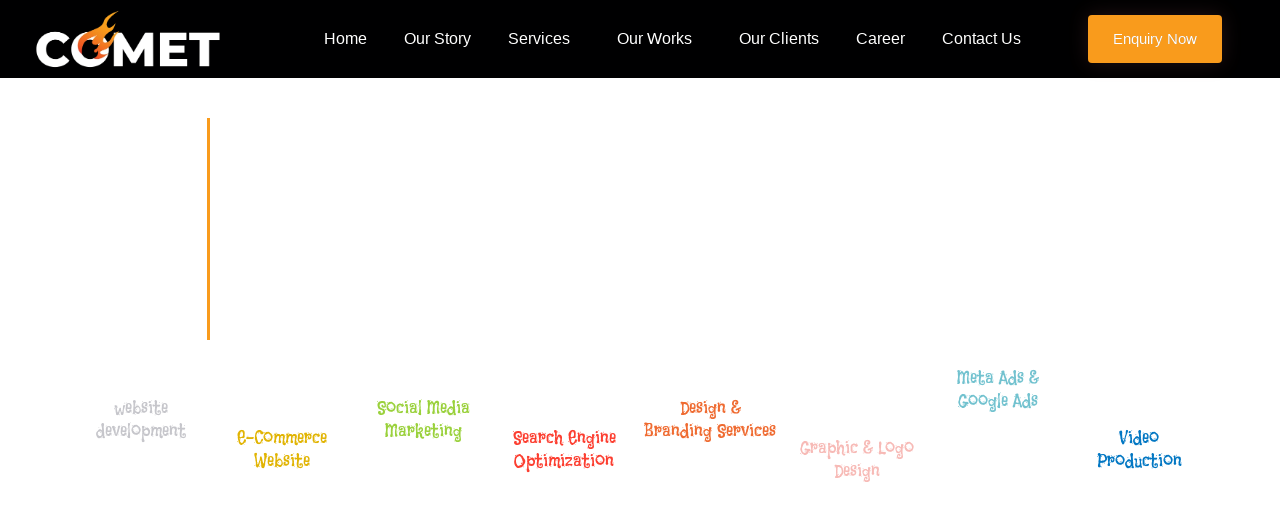

--- FILE ---
content_type: text/css
request_url: https://cometdigital.in/wp-content/uploads/elementor/css/post-20.css?ver=1765371187
body_size: 1110
content:
.elementor-20 .elementor-element.elementor-element-0287a33{--display:flex;--flex-direction:row;--container-widget-width:initial;--container-widget-height:100%;--container-widget-flex-grow:1;--container-widget-align-self:stretch;--flex-wrap-mobile:wrap;--gap:0px 0px;--row-gap:0px;--column-gap:0px;--margin-top:20px;--margin-bottom:0px;--margin-left:0px;--margin-right:0px;}.elementor-20 .elementor-element.elementor-element-8ec1129{--display:flex;--flex-direction:column;--container-widget-width:100%;--container-widget-height:initial;--container-widget-flex-grow:0;--container-widget-align-self:initial;--flex-wrap-mobile:wrap;}.elementor-20 .elementor-element.elementor-element-420c8bd{--display:flex;border-style:solid;--border-style:solid;border-width:0px 0px 0px 3px;--border-top-width:0px;--border-right-width:0px;--border-bottom-width:0px;--border-left-width:3px;border-color:var( --e-global-color-a23630e );--border-color:var( --e-global-color-a23630e );}.elementor-20 .elementor-element.elementor-element-2438345{padding:0px 0px 0px 30px;}.elementor-20 .elementor-element.elementor-element-2438345 .elementor-heading-title{font-family:"Averia Serif Libre", Sans-serif;font-size:55px;font-weight:700;text-transform:uppercase;color:#FFFFFF;}.elementor-20 .elementor-element.elementor-element-7d09db6{margin:-20px 0px calc(var(--kit-widget-spacing, 0px) + 0px) 35px;}.elementor-20 .elementor-element.elementor-element-7d09db6 .elementor-heading-title{font-family:"Averia Gruesa Libre", Sans-serif;font-size:44px;font-weight:500;text-transform:uppercase;color:#FFFFFF;}.elementor-20 .elementor-element.elementor-element-09a9e10{--display:flex;--flex-direction:column;--container-widget-width:100%;--container-widget-height:initial;--container-widget-flex-grow:0;--container-widget-align-self:initial;--flex-wrap-mobile:wrap;}.elementor-20 .elementor-element.elementor-element-9bf3274{margin:-39px 0px calc(var(--kit-widget-spacing, 0px) + 0px) 0px;top:0px;text-align:left;}body:not(.rtl) .elementor-20 .elementor-element.elementor-element-9bf3274{left:0px;}body.rtl .elementor-20 .elementor-element.elementor-element-9bf3274{right:0px;}.elementor-20 .elementor-element.elementor-element-9bf3274 img{width:69%;}.elementor-20 .elementor-element.elementor-element-e077713{--display:flex;--flex-direction:row;--container-widget-width:initial;--container-widget-height:100%;--container-widget-flex-grow:1;--container-widget-align-self:stretch;--flex-wrap-mobile:wrap;--gap:0px 0px;--row-gap:0px;--column-gap:0px;--margin-top:-65px;--margin-bottom:0px;--margin-left:0px;--margin-right:0px;--padding-top:0px;--padding-bottom:0px;--padding-left:0px;--padding-right:0px;}.elementor-20 .elementor-element.elementor-element-7f7ac66{--display:flex;--flex-direction:column;--container-widget-width:100%;--container-widget-height:initial;--container-widget-flex-grow:0;--container-widget-align-self:initial;--flex-wrap-mobile:wrap;}.elementor-20 .elementor-element.elementor-element-25876d7{--display:flex;border-style:solid;--border-style:solid;border-width:0px 0px 0px 3px;--border-top-width:0px;--border-right-width:0px;--border-bottom-width:0px;--border-left-width:3px;border-color:var( --e-global-color-a23630e );--border-color:var( --e-global-color-a23630e );}.elementor-20 .elementor-element.elementor-element-0c06a74{margin:50px 100px calc(var(--kit-widget-spacing, 0px) + 5px) 40px;text-align:justify;}.elementor-20 .elementor-element.elementor-element-0c06a74 .elementor-heading-title{font-family:"Open Sans", Sans-serif;font-size:17px;font-weight:400;line-height:27px;color:#FFFFFF;}.elementor-20 .elementor-element.elementor-element-d904669{--display:flex;--flex-direction:row;--container-widget-width:initial;--container-widget-height:100%;--container-widget-flex-grow:1;--container-widget-align-self:stretch;--flex-wrap-mobile:wrap;--gap:0px 0px;--row-gap:0px;--column-gap:0px;--margin-top:0px;--margin-bottom:50px;--margin-left:0px;--margin-right:0px;--padding-top:10px;--padding-bottom:0px;--padding-left:0px;--padding-right:0px;}.elementor-20 .elementor-element.elementor-element-e99bd04{--display:flex;--flex-direction:column;--container-widget-width:100%;--container-widget-height:initial;--container-widget-flex-grow:0;--container-widget-align-self:initial;--flex-wrap-mobile:wrap;}.elementor-20 .elementor-element.elementor-element-8347066:hover{--e-transform-rotateZ:47deg;}.elementor-20 .elementor-element.elementor-element-8347066 img{width:85%;}.elementor-20 .elementor-element.elementor-element-1b6b3be{text-align:center;}.elementor-20 .elementor-element.elementor-element-1b6b3be .elementor-heading-title{font-family:"Flavors", Sans-serif;font-size:18px;font-weight:400;color:#C6C6CB;}.elementor-20 .elementor-element.elementor-element-efe5bbb{--display:flex;--flex-direction:column;--container-widget-width:100%;--container-widget-height:initial;--container-widget-flex-grow:0;--container-widget-align-self:initial;--flex-wrap-mobile:wrap;--margin-top:30px;--margin-bottom:0px;--margin-left:0px;--margin-right:0px;}.elementor-20 .elementor-element.elementor-element-4825eaf:hover{--e-transform-rotateZ:47deg;}.elementor-20 .elementor-element.elementor-element-4825eaf img{width:85%;}.elementor-20 .elementor-element.elementor-element-8e4231f{text-align:center;}.elementor-20 .elementor-element.elementor-element-8e4231f .elementor-heading-title{font-family:"Flavors", Sans-serif;font-size:18px;font-weight:400;text-transform:capitalize;color:#E1B403;}.elementor-20 .elementor-element.elementor-element-8e4231f .elementor-heading-title a:hover, .elementor-20 .elementor-element.elementor-element-8e4231f .elementor-heading-title a:focus{color:#FFFFFF;}.elementor-20 .elementor-element.elementor-element-2686024{--display:flex;--flex-direction:column;--container-widget-width:100%;--container-widget-height:initial;--container-widget-flex-grow:0;--container-widget-align-self:initial;--flex-wrap-mobile:wrap;}.elementor-20 .elementor-element.elementor-element-618176b:hover{--e-transform-rotateZ:47deg;}.elementor-20 .elementor-element.elementor-element-618176b img{width:85%;}.elementor-20 .elementor-element.elementor-element-d32a26e{text-align:center;}.elementor-20 .elementor-element.elementor-element-d32a26e .elementor-heading-title{font-family:"Flavors", Sans-serif;font-size:18px;font-weight:400;color:#9AD13C;}.elementor-20 .elementor-element.elementor-element-d32a26e .elementor-heading-title a:hover, .elementor-20 .elementor-element.elementor-element-d32a26e .elementor-heading-title a:focus{color:#C6C6CB;}.elementor-20 .elementor-element.elementor-element-7663f37{--display:flex;--flex-direction:column;--container-widget-width:100%;--container-widget-height:initial;--container-widget-flex-grow:0;--container-widget-align-self:initial;--flex-wrap-mobile:wrap;--margin-top:30px;--margin-bottom:0px;--margin-left:0px;--margin-right:0px;}.elementor-20 .elementor-element.elementor-element-d85911f:hover{--e-transform-rotateZ:47deg;}.elementor-20 .elementor-element.elementor-element-d85911f img{width:85%;}.elementor-20 .elementor-element.elementor-element-265bfd8{text-align:center;}.elementor-20 .elementor-element.elementor-element-265bfd8 .elementor-heading-title{font-family:"Flavors", Sans-serif;font-size:18px;font-weight:400;color:#FC3E30;}.elementor-20 .elementor-element.elementor-element-265bfd8 .elementor-heading-title a:hover, .elementor-20 .elementor-element.elementor-element-265bfd8 .elementor-heading-title a:focus{color:#C6C6CB;}.elementor-20 .elementor-element.elementor-element-66562f1{--display:flex;--flex-direction:column;--container-widget-width:100%;--container-widget-height:initial;--container-widget-flex-grow:0;--container-widget-align-self:initial;--flex-wrap-mobile:wrap;}.elementor-20 .elementor-element.elementor-element-a391bbf:hover{--e-transform-rotateZ:47deg;}.elementor-20 .elementor-element.elementor-element-a391bbf img{width:77%;}.elementor-20 .elementor-element.elementor-element-72bd5cf{text-align:center;}.elementor-20 .elementor-element.elementor-element-72bd5cf .elementor-heading-title{font-family:"Flavors", Sans-serif;font-size:18px;font-weight:400;color:#EF6B31;}.elementor-20 .elementor-element.elementor-element-72bd5cf .elementor-heading-title a:hover, .elementor-20 .elementor-element.elementor-element-72bd5cf .elementor-heading-title a:focus{color:#C6C6CB;}.elementor-20 .elementor-element.elementor-element-af32707{--display:flex;--flex-direction:column;--container-widget-width:100%;--container-widget-height:initial;--container-widget-flex-grow:0;--container-widget-align-self:initial;--flex-wrap-mobile:wrap;--margin-top:40px;--margin-bottom:0px;--margin-left:0px;--margin-right:0px;}.elementor-20 .elementor-element.elementor-element-f04295a:hover{--e-transform-rotateZ:47deg;}.elementor-20 .elementor-element.elementor-element-f04295a img{width:87%;}.elementor-20 .elementor-element.elementor-element-be9a5f7{text-align:center;}.elementor-20 .elementor-element.elementor-element-be9a5f7 .elementor-heading-title{font-family:"Flavors", Sans-serif;font-size:18px;font-weight:400;color:#F7BAB6;}.elementor-20 .elementor-element.elementor-element-be9a5f7 .elementor-heading-title a:hover, .elementor-20 .elementor-element.elementor-element-be9a5f7 .elementor-heading-title a:focus{color:#C6C6CB;}.elementor-20 .elementor-element.elementor-element-cd731cf{--display:flex;--flex-direction:column;--container-widget-width:100%;--container-widget-height:initial;--container-widget-flex-grow:0;--container-widget-align-self:initial;--flex-wrap-mobile:wrap;--margin-top:-30px;--margin-bottom:0px;--margin-left:0px;--margin-right:0px;}.elementor-20 .elementor-element.elementor-element-5ae03ea:hover{--e-transform-rotateZ:47deg;}.elementor-20 .elementor-element.elementor-element-5ae03ea img{width:100%;}.elementor-20 .elementor-element.elementor-element-6900135{text-align:center;}.elementor-20 .elementor-element.elementor-element-6900135 .elementor-heading-title{font-family:"Flavors", Sans-serif;font-size:18px;font-weight:400;color:#72C2CF;}.elementor-20 .elementor-element.elementor-element-6900135 .elementor-heading-title a:hover, .elementor-20 .elementor-element.elementor-element-6900135 .elementor-heading-title a:focus{color:#C6C6CB;}.elementor-20 .elementor-element.elementor-element-a799553{--display:flex;--flex-direction:column;--container-widget-width:100%;--container-widget-height:initial;--container-widget-flex-grow:0;--container-widget-align-self:initial;--flex-wrap-mobile:wrap;--margin-top:30px;--margin-bottom:0px;--margin-left:0px;--margin-right:0px;}.elementor-20 .elementor-element.elementor-element-3a029cd:hover{--e-transform-rotateZ:47deg;}.elementor-20 .elementor-element.elementor-element-3a029cd img{width:81%;}.elementor-20 .elementor-element.elementor-element-32c5d15{text-align:center;}.elementor-20 .elementor-element.elementor-element-32c5d15 .elementor-heading-title{font-family:"Flavors", Sans-serif;font-size:18px;font-weight:400;color:#0277C3;}.elementor-20 .elementor-element.elementor-element-32c5d15 .elementor-heading-title a:hover, .elementor-20 .elementor-element.elementor-element-32c5d15 .elementor-heading-title a:focus{color:#C6C6CB;}:root{--page-title-display:none;}@media(max-width:767px){.elementor-20 .elementor-element.elementor-element-0287a33{--margin-top:100px;--margin-bottom:0px;--margin-left:0px;--margin-right:0px;}.elementor-20 .elementor-element.elementor-element-420c8bd{border-width:0px 0px 0px 0px;--border-top-width:0px;--border-right-width:0px;--border-bottom-width:0px;--border-left-width:0px;}.elementor-20 .elementor-element.elementor-element-2438345{padding:0px 0px 0px 0px;text-align:center;}.elementor-20 .elementor-element.elementor-element-2438345 .elementor-heading-title{font-size:60px;line-height:1em;}.elementor-20 .elementor-element.elementor-element-7d09db6{margin:-12px 0px calc(var(--kit-widget-spacing, 0px) + 0px) 0px;text-align:center;}.elementor-20 .elementor-element.elementor-element-7d09db6 .elementor-heading-title{font-size:24px;}.elementor-20 .elementor-element.elementor-element-9bf3274{margin:0px 0px calc(var(--kit-widget-spacing, 0px) + 0px) 0px;top:-326px;text-align:center;}body:not(.rtl) .elementor-20 .elementor-element.elementor-element-9bf3274{left:-3px;}body.rtl .elementor-20 .elementor-element.elementor-element-9bf3274{right:-3px;}.elementor-20 .elementor-element.elementor-element-9bf3274 img{width:45%;}.elementor-20 .elementor-element.elementor-element-e077713{--margin-top:-15px;--margin-bottom:0px;--margin-left:0px;--margin-right:0px;}.elementor-20 .elementor-element.elementor-element-25876d7{border-width:0px 0px 0px 0px;--border-top-width:0px;--border-right-width:0px;--border-bottom-width:0px;--border-left-width:0px;}.elementor-20 .elementor-element.elementor-element-0c06a74{margin:40px 0px calc(var(--kit-widget-spacing, 0px) + 0px) 0px;}.elementor-20 .elementor-element.elementor-element-d904669{--justify-content:center;--margin-top:-60px;--margin-bottom:50px;--margin-left:0px;--margin-right:0px;--padding-top:0px;--padding-bottom:0px;--padding-left:0px;--padding-right:0px;}.elementor-20 .elementor-element.elementor-element-e99bd04{--width:100px;}.elementor-20 .elementor-element.elementor-element-1b6b3be .elementor-heading-title{font-size:12px;}.elementor-20 .elementor-element.elementor-element-efe5bbb{--width:100px;--margin-top:25px;--margin-bottom:0px;--margin-left:0px;--margin-right:0px;}.elementor-20 .elementor-element.elementor-element-8e4231f .elementor-heading-title{font-size:12px;}.elementor-20 .elementor-element.elementor-element-2686024{--width:100px;}.elementor-20 .elementor-element.elementor-element-d32a26e .elementor-heading-title{font-size:12px;}.elementor-20 .elementor-element.elementor-element-7663f37{--width:100px;--margin-top:-10px;--margin-bottom:0px;--margin-left:0px;--margin-right:0px;}.elementor-20 .elementor-element.elementor-element-265bfd8 .elementor-heading-title{font-size:12px;}.elementor-20 .elementor-element.elementor-element-66562f1{--width:100px;--margin-top:14px;--margin-bottom:0px;--margin-left:0px;--margin-right:0px;--padding-top:0px;--padding-bottom:0px;--padding-left:0px;--padding-right:0px;}.elementor-20 .elementor-element.elementor-element-a391bbf img{width:70%;}.elementor-20 .elementor-element.elementor-element-72bd5cf .elementor-heading-title{font-size:12px;}.elementor-20 .elementor-element.elementor-element-af32707{--width:100px;--margin-top:-10px;--margin-bottom:0px;--margin-left:0px;--margin-right:0px;}.elementor-20 .elementor-element.elementor-element-be9a5f7 .elementor-heading-title{font-size:12px;}.elementor-20 .elementor-element.elementor-element-cd731cf{--width:100px;--margin-top:0px;--margin-bottom:0px;--margin-left:0px;--margin-right:0px;}.elementor-20 .elementor-element.elementor-element-5ae03ea img{width:100%;}.elementor-20 .elementor-element.elementor-element-6900135{margin:-10px 0px calc(var(--kit-widget-spacing, 0px) + 0px) 0px;}.elementor-20 .elementor-element.elementor-element-6900135 .elementor-heading-title{font-size:12px;}.elementor-20 .elementor-element.elementor-element-a799553{--width:100px;--margin-top:9px;--margin-bottom:0px;--margin-left:0px;--margin-right:0px;}.elementor-20 .elementor-element.elementor-element-3a029cd img{width:78%;}.elementor-20 .elementor-element.elementor-element-32c5d15 .elementor-heading-title{font-size:12px;}}@media(min-width:768px){.elementor-20 .elementor-element.elementor-element-0287a33{--content-width:886px;}.elementor-20 .elementor-element.elementor-element-8ec1129{--width:75%;}.elementor-20 .elementor-element.elementor-element-09a9e10{--width:50%;}.elementor-20 .elementor-element.elementor-element-e077713{--content-width:886px;}.elementor-20 .elementor-element.elementor-element-7f7ac66{--width:100%;}.elementor-20 .elementor-element.elementor-element-25876d7{--width:100%;}.elementor-20 .elementor-element.elementor-element-e99bd04{--width:25%;}.elementor-20 .elementor-element.elementor-element-efe5bbb{--width:25%;}.elementor-20 .elementor-element.elementor-element-2686024{--width:25%;}.elementor-20 .elementor-element.elementor-element-7663f37{--width:25%;}.elementor-20 .elementor-element.elementor-element-66562f1{--width:27%;}.elementor-20 .elementor-element.elementor-element-af32707{--width:25%;}.elementor-20 .elementor-element.elementor-element-cd731cf{--width:25%;}.elementor-20 .elementor-element.elementor-element-a799553{--width:25%;}}

--- FILE ---
content_type: text/css
request_url: https://cometdigital.in/wp-content/uploads/elementor/css/post-154.css?ver=1765371187
body_size: 1205
content:
.elementor-154 .elementor-element.elementor-element-01a347c:not(.elementor-motion-effects-element-type-background), .elementor-154 .elementor-element.elementor-element-01a347c > .elementor-motion-effects-container > .elementor-motion-effects-layer{background-color:#000001;}.elementor-154 .elementor-element.elementor-element-01a347c{transition:background 0.3s, border 0.3s, border-radius 0.3s, box-shadow 0.3s;margin-top:0px;margin-bottom:0px;padding:6px 0px 6px 0px;z-index:100;}.elementor-154 .elementor-element.elementor-element-01a347c > .elementor-background-overlay{transition:background 0.3s, border-radius 0.3s, opacity 0.3s;}.elementor-bc-flex-widget .elementor-154 .elementor-element.elementor-element-6a62df5.elementor-column .elementor-widget-wrap{align-items:center;}.elementor-154 .elementor-element.elementor-element-6a62df5.elementor-column.elementor-element[data-element_type="column"] > .elementor-widget-wrap.elementor-element-populated{align-content:center;align-items:center;}.elementor-154 .elementor-element.elementor-element-6a62df5.elementor-column > .elementor-widget-wrap{justify-content:center;}.elementor-154 .elementor-element.elementor-element-6a62df5 > .elementor-element-populated{margin:0px 0px 0px 0px;--e-column-margin-right:0px;--e-column-margin-left:0px;padding:0px 0px 0px 0px;}.elementor-154 .elementor-element.elementor-element-3987a2a .hfe-site-logo-container, .elementor-154 .elementor-element.elementor-element-3987a2a .hfe-caption-width figcaption{text-align:center;}.elementor-154 .elementor-element.elementor-element-3987a2a .hfe-site-logo .hfe-site-logo-container img{width:75%;}.elementor-154 .elementor-element.elementor-element-3987a2a .widget-image-caption{margin-top:0px;margin-bottom:0px;}.elementor-154 .elementor-element.elementor-element-3987a2a > .elementor-widget-container{padding:0px 0px 0px 0px;}.elementor-154 .elementor-element.elementor-element-3987a2a .hfe-site-logo-container .hfe-site-logo-img{border-style:none;}.elementor-bc-flex-widget .elementor-154 .elementor-element.elementor-element-097e70b.elementor-column .elementor-widget-wrap{align-items:center;}.elementor-154 .elementor-element.elementor-element-097e70b.elementor-column.elementor-element[data-element_type="column"] > .elementor-widget-wrap.elementor-element-populated{align-content:center;align-items:center;}.elementor-154 .elementor-element.elementor-element-097e70b.elementor-column > .elementor-widget-wrap{justify-content:center;}.elementor-154 .elementor-element.elementor-element-097e70b > .elementor-element-populated{margin:0px 0px 0px 0px;--e-column-margin-right:0px;--e-column-margin-left:0px;padding:0px 0px 0px 0px;}.elementor-154 .elementor-element.elementor-element-53f0b4c .menu-item a.hfe-menu-item{padding-left:0px;padding-right:0px;}.elementor-154 .elementor-element.elementor-element-53f0b4c .menu-item a.hfe-sub-menu-item{padding-left:calc( 0px + 20px );padding-right:0px;}.elementor-154 .elementor-element.elementor-element-53f0b4c .hfe-nav-menu__layout-vertical .menu-item ul ul a.hfe-sub-menu-item{padding-left:calc( 0px + 40px );padding-right:0px;}.elementor-154 .elementor-element.elementor-element-53f0b4c .hfe-nav-menu__layout-vertical .menu-item ul ul ul a.hfe-sub-menu-item{padding-left:calc( 0px + 60px );padding-right:0px;}.elementor-154 .elementor-element.elementor-element-53f0b4c .hfe-nav-menu__layout-vertical .menu-item ul ul ul ul a.hfe-sub-menu-item{padding-left:calc( 0px + 80px );padding-right:0px;}.elementor-154 .elementor-element.elementor-element-53f0b4c .menu-item a.hfe-menu-item, .elementor-154 .elementor-element.elementor-element-53f0b4c .menu-item a.hfe-sub-menu-item{padding-top:12px;padding-bottom:12px;}body:not(.rtl) .elementor-154 .elementor-element.elementor-element-53f0b4c .hfe-nav-menu__layout-horizontal .hfe-nav-menu > li.menu-item:not(:last-child){margin-right:37px;}body.rtl .elementor-154 .elementor-element.elementor-element-53f0b4c .hfe-nav-menu__layout-horizontal .hfe-nav-menu > li.menu-item:not(:last-child){margin-left:37px;}.elementor-154 .elementor-element.elementor-element-53f0b4c nav:not(.hfe-nav-menu__layout-horizontal) .hfe-nav-menu > li.menu-item:not(:last-child){margin-bottom:37px;}.elementor-154 .elementor-element.elementor-element-53f0b4c .sub-menu{border-radius:4px 4px 4px 4px;}.elementor-154 .elementor-element.elementor-element-53f0b4c .sub-menu li.menu-item:first-child{border-top-left-radius:4px;border-top-right-radius:4px;overflow:hidden;}.elementor-154 .elementor-element.elementor-element-53f0b4c .sub-menu li.menu-item:last-child{border-bottom-right-radius:4px;border-bottom-left-radius:4px;overflow:hidden;}.elementor-154 .elementor-element.elementor-element-53f0b4c nav.hfe-dropdown{border-radius:4px 4px 4px 4px;}.elementor-154 .elementor-element.elementor-element-53f0b4c nav.hfe-dropdown li.menu-item:first-child{border-top-left-radius:4px;border-top-right-radius:4px;overflow:hidden;}.elementor-154 .elementor-element.elementor-element-53f0b4c nav.hfe-dropdown li.menu-item:last-child{border-bottom-right-radius:4px;border-bottom-left-radius:4px;overflow:hidden;}.elementor-154 .elementor-element.elementor-element-53f0b4c nav.hfe-dropdown-expandible{border-radius:4px 4px 4px 4px;}.elementor-154 .elementor-element.elementor-element-53f0b4c nav.hfe-dropdown-expandible li.menu-item:first-child{border-top-left-radius:4px;border-top-right-radius:4px;overflow:hidden;}.elementor-154 .elementor-element.elementor-element-53f0b4c nav.hfe-dropdown-expandible li.menu-item:last-child{border-bottom-right-radius:4px;border-bottom-left-radius:4px;overflow:hidden;}.elementor-154 .elementor-element.elementor-element-53f0b4c ul.sub-menu{width:100px;}.elementor-154 .elementor-element.elementor-element-53f0b4c .sub-menu li a.hfe-sub-menu-item,
						.elementor-154 .elementor-element.elementor-element-53f0b4c nav.hfe-dropdown li a.hfe-menu-item,
						.elementor-154 .elementor-element.elementor-element-53f0b4c nav.hfe-dropdown-expandible li a.hfe-menu-item{padding-left:17px;padding-right:17px;}.elementor-154 .elementor-element.elementor-element-53f0b4c nav.hfe-dropdown-expandible a.hfe-sub-menu-item,
						.elementor-154 .elementor-element.elementor-element-53f0b4c nav.hfe-dropdown li a.hfe-sub-menu-item{padding-left:calc( 17px + 20px );padding-right:17px;}.elementor-154 .elementor-element.elementor-element-53f0b4c .hfe-dropdown .menu-item ul ul a.hfe-sub-menu-item,
						.elementor-154 .elementor-element.elementor-element-53f0b4c .hfe-dropdown-expandible .menu-item ul ul a.hfe-sub-menu-item{padding-left:calc( 17px + 40px );padding-right:17px;}.elementor-154 .elementor-element.elementor-element-53f0b4c .hfe-dropdown .menu-item ul ul ul a.hfe-sub-menu-item,
						.elementor-154 .elementor-element.elementor-element-53f0b4c .hfe-dropdown-expandible .menu-item ul ul ul a.hfe-sub-menu-item{padding-left:calc( 17px + 60px );padding-right:17px;}.elementor-154 .elementor-element.elementor-element-53f0b4c .hfe-dropdown .menu-item ul ul ul ul a.hfe-sub-menu-item,
						.elementor-154 .elementor-element.elementor-element-53f0b4c .hfe-dropdown-expandible .menu-item ul ul ul ul a.hfe-sub-menu-item{padding-left:calc( 17px + 80px );padding-right:17px;}.elementor-154 .elementor-element.elementor-element-53f0b4c .sub-menu a.hfe-sub-menu-item,
						 .elementor-154 .elementor-element.elementor-element-53f0b4c nav.hfe-dropdown li a.hfe-menu-item,
						 .elementor-154 .elementor-element.elementor-element-53f0b4c nav.hfe-dropdown li a.hfe-sub-menu-item,
						 .elementor-154 .elementor-element.elementor-element-53f0b4c nav.hfe-dropdown-expandible li a.hfe-menu-item,
						 .elementor-154 .elementor-element.elementor-element-53f0b4c nav.hfe-dropdown-expandible li a.hfe-sub-menu-item{padding-top:9px;padding-bottom:9px;}.elementor-154 .elementor-element.elementor-element-53f0b4c > .elementor-widget-container{margin:0px 0px 0px 0px;padding:0px 0px 0px 0px;}.elementor-154 .elementor-element.elementor-element-53f0b4c .hfe-nav-menu__toggle{margin-left:auto;}.elementor-154 .elementor-element.elementor-element-53f0b4c a.hfe-menu-item, .elementor-154 .elementor-element.elementor-element-53f0b4c a.hfe-sub-menu-item{font-family:"Poppins", Sans-serif;font-size:16px;font-weight:400;line-height:27px;}.elementor-154 .elementor-element.elementor-element-53f0b4c .menu-item a.hfe-menu-item, .elementor-154 .elementor-element.elementor-element-53f0b4c .sub-menu a.hfe-sub-menu-item{color:var( --e-global-color-astglobalcolor4 );}.elementor-154 .elementor-element.elementor-element-53f0b4c .sub-menu a.hfe-sub-menu-item,
								.elementor-154 .elementor-element.elementor-element-53f0b4c .elementor-menu-toggle,
								.elementor-154 .elementor-element.elementor-element-53f0b4c nav.hfe-dropdown li a.hfe-menu-item,
								.elementor-154 .elementor-element.elementor-element-53f0b4c nav.hfe-dropdown li a.hfe-sub-menu-item,
								.elementor-154 .elementor-element.elementor-element-53f0b4c nav.hfe-dropdown-expandible li a.hfe-menu-item,
								.elementor-154 .elementor-element.elementor-element-53f0b4c nav.hfe-dropdown-expandible li a.hfe-sub-menu-item{color:var( --e-global-color-astglobalcolor4 );}.elementor-154 .elementor-element.elementor-element-53f0b4c .sub-menu,
								.elementor-154 .elementor-element.elementor-element-53f0b4c nav.hfe-dropdown,
								.elementor-154 .elementor-element.elementor-element-53f0b4c nav.hfe-dropdown-expandible,
								.elementor-154 .elementor-element.elementor-element-53f0b4c nav.hfe-dropdown .menu-item a.hfe-menu-item,
								.elementor-154 .elementor-element.elementor-element-53f0b4c nav.hfe-dropdown .menu-item a.hfe-sub-menu-item{background-color:var( --e-global-color-astglobalcolor8 );}
							.elementor-154 .elementor-element.elementor-element-53f0b4c .sub-menu li a.hfe-sub-menu-item,
							.elementor-154 .elementor-element.elementor-element-53f0b4c nav.hfe-dropdown li a.hfe-sub-menu-item,
							.elementor-154 .elementor-element.elementor-element-53f0b4c nav.hfe-dropdown li a.hfe-menu-item,
							.elementor-154 .elementor-element.elementor-element-53f0b4c nav.hfe-dropdown-expandible li a.hfe-menu-item,
							.elementor-154 .elementor-element.elementor-element-53f0b4c nav.hfe-dropdown-expandible li a.hfe-sub-menu-item{font-size:15px;font-weight:400;line-height:28px;}.elementor-154 .elementor-element.elementor-element-53f0b4c .sub-menu li.menu-item:not(:last-child),
						.elementor-154 .elementor-element.elementor-element-53f0b4c nav.hfe-dropdown li.menu-item:not(:last-child),
						.elementor-154 .elementor-element.elementor-element-53f0b4c nav.hfe-dropdown-expandible li.menu-item:not(:last-child){border-bottom-style:solid;border-bottom-color:#c4c4c4;border-bottom-width:1px;}.elementor-154 .elementor-element.elementor-element-53f0b4c div.hfe-nav-menu-icon{color:var( --e-global-color-astglobalcolor2 );}.elementor-154 .elementor-element.elementor-element-53f0b4c div.hfe-nav-menu-icon svg{fill:var( --e-global-color-astglobalcolor2 );}.elementor-154 .elementor-element.elementor-element-53f0b4c .hfe-nav-menu-icon{background-color:var( --e-global-color-astglobalcolor4 );padding:var( --e-global-color-astglobalcolor4 );}.elementor-bc-flex-widget .elementor-154 .elementor-element.elementor-element-997ead8.elementor-column .elementor-widget-wrap{align-items:center;}.elementor-154 .elementor-element.elementor-element-997ead8.elementor-column.elementor-element[data-element_type="column"] > .elementor-widget-wrap.elementor-element-populated{align-content:center;align-items:center;}.elementor-154 .elementor-element.elementor-element-997ead8.elementor-column > .elementor-widget-wrap{justify-content:flex-start;}.elementor-154 .elementor-element.elementor-element-997ead8 > .elementor-element-populated{margin:0px 0px 0px 0px;--e-column-margin-right:0px;--e-column-margin-left:0px;padding:0px 0px 0px 0px;}.elementor-154 .elementor-element.elementor-element-17ef1bb .elementor-button{background-color:#F99B1C;font-family:"Poppins", Sans-serif;font-size:15px;font-weight:400;line-height:28px;text-shadow:0px 0px 0px rgba(0,0,0,0.3);fill:#FFFFFF;color:#FFFFFF;box-shadow:0px 0px 20px 0px rgba(177, 89, 105, 0.2);border-style:solid;border-width:0px 0px 0px 0px;border-color:#FF3366;border-radius:4px 4px 4px 4px;padding:10px 25px 10px 25px;}.elementor-154 .elementor-element.elementor-element-17ef1bb{margin:0px 0px calc(var(--kit-widget-spacing, 0px) + 0px) 0px;padding:0px 0px 0px 0px;}.elementor-theme-builder-content-area{height:400px;}.elementor-location-header:before, .elementor-location-footer:before{content:"";display:table;clear:both;}@media(max-width:1024px){body:not(.rtl) .elementor-154 .elementor-element.elementor-element-53f0b4c.hfe-nav-menu__breakpoint-tablet .hfe-nav-menu__layout-horizontal .hfe-nav-menu > li.menu-item:not(:last-child){margin-right:0px;}body .elementor-154 .elementor-element.elementor-element-53f0b4c nav.hfe-nav-menu__layout-vertical .hfe-nav-menu > li.menu-item:not(:last-child){margin-bottom:0px;}}@media(max-width:767px){.elementor-154 .elementor-element.elementor-element-01a347c{margin-top:3px;margin-bottom:3px;padding:10px 0px 10px 0px;z-index:99;}.elementor-154 .elementor-element.elementor-element-6a62df5{width:50%;}.elementor-154 .elementor-element.elementor-element-3987a2a .hfe-site-logo .hfe-site-logo-container img{width:88%;}.elementor-154 .elementor-element.elementor-element-097e70b{width:50%;}.elementor-154 .elementor-element.elementor-element-097e70b.elementor-column > .elementor-widget-wrap{justify-content:center;}.elementor-154 .elementor-element.elementor-element-097e70b > .elementor-element-populated{margin:010px 030px 0px 0px;--e-column-margin-right:030px;--e-column-margin-left:0px;}.elementor-154 .elementor-element.elementor-element-53f0b4c .menu-item a.hfe-menu-item, .elementor-154 .elementor-element.elementor-element-53f0b4c .menu-item a.hfe-sub-menu-item{padding-top:8px;padding-bottom:8px;}body:not(.rtl) .elementor-154 .elementor-element.elementor-element-53f0b4c.hfe-nav-menu__breakpoint-mobile .hfe-nav-menu__layout-horizontal .hfe-nav-menu > li.menu-item:not(:last-child){margin-right:0px;}body .elementor-154 .elementor-element.elementor-element-53f0b4c nav.hfe-nav-menu__layout-vertical .hfe-nav-menu > li.menu-item:not(:last-child){margin-bottom:0px;}body:not(.rtl) .elementor-154 .elementor-element.elementor-element-53f0b4c .hfe-nav-menu__layout-horizontal .hfe-nav-menu > li.menu-item:not(:last-child){margin-right:0px;}body.rtl .elementor-154 .elementor-element.elementor-element-53f0b4c .hfe-nav-menu__layout-horizontal .hfe-nav-menu > li.menu-item:not(:last-child){margin-left:0px;}.elementor-154 .elementor-element.elementor-element-53f0b4c nav:not(.hfe-nav-menu__layout-horizontal) .hfe-nav-menu > li.menu-item:not(:last-child){margin-bottom:0px;}.elementor-154 .elementor-element.elementor-element-53f0b4c nav.hfe-nav-menu__layout-horizontal:not(.hfe-dropdown) ul.sub-menu, .elementor-154 .elementor-element.elementor-element-53f0b4c nav.hfe-nav-menu__layout-expandible.menu-is-active, .elementor-154 .elementor-element.elementor-element-53f0b4c nav.hfe-nav-menu__layout-vertical:not(.hfe-dropdown) ul.sub-menu{margin-top:12px;}.elementor-154 .elementor-element.elementor-element-53f0b4c .hfe-dropdown.menu-is-active{margin-top:12px;}.elementor-154 .elementor-element.elementor-element-53f0b4c .hfe-nav-menu-icon{font-size:24px;border-width:0px;padding:0.35em;border-radius:5px;}.elementor-154 .elementor-element.elementor-element-53f0b4c .hfe-nav-menu-icon svg{font-size:24px;line-height:24px;height:24px;width:24px;}.elementor-154 .elementor-element.elementor-element-53f0b4c > .elementor-widget-container{padding:0px 0px 0px 0px;}.elementor-154 .elementor-element.elementor-element-53f0b4c{z-index:0;}.elementor-154 .elementor-element.elementor-element-17ef1bb{margin:0px 0px calc(var(--kit-widget-spacing, 0px) + 0px) 0px;padding:0px 0px 0px 0px;}}@media(min-width:768px){.elementor-154 .elementor-element.elementor-element-6a62df5{width:20%;}.elementor-154 .elementor-element.elementor-element-097e70b{width:65%;}.elementor-154 .elementor-element.elementor-element-997ead8{width:14.305%;}}

--- FILE ---
content_type: text/css
request_url: https://cometdigital.in/wp-content/uploads/elementor/css/post-184.css?ver=1765371188
body_size: 1161
content:
.elementor-184 .elementor-element.elementor-element-a259d84 > .elementor-container > .elementor-column > .elementor-widget-wrap{align-content:center;align-items:center;}.elementor-184 .elementor-element.elementor-element-a259d84 > .elementor-background-overlay{background-image:url("https://cometdigital.in/wp-content/uploads/2025/08/vecteezy_astronaut-exploring-the-space_6412486.webp");background-repeat:no-repeat;background-size:cover;opacity:0.29;transition:background 0.3s, border-radius 0.3s, opacity 0.3s;}.elementor-184 .elementor-element.elementor-element-a259d84 > .elementor-container{max-width:1402px;}.elementor-184 .elementor-element.elementor-element-a259d84{border-style:solid;border-width:4px 0px 0px 0px;border-color:#F99B1C;transition:background 0.3s, border 0.3s, border-radius 0.3s, box-shadow 0.3s;margin-top:0px;margin-bottom:0px;padding:40px 0px 0px 0px;}.elementor-184 .elementor-element.elementor-element-d88a9ae > .elementor-widget-wrap > .elementor-widget:not(.elementor-widget__width-auto):not(.elementor-widget__width-initial):not(:last-child):not(.elementor-absolute){--kit-widget-spacing:0px;}.elementor-184 .elementor-element.elementor-element-d88a9ae > .elementor-element-populated{margin:0px 0px 0px 0px;--e-column-margin-right:0px;--e-column-margin-left:0px;padding:0px 0px 0px 0px;}.elementor-184 .elementor-element.elementor-element-949f79d > .elementor-container > .elementor-column > .elementor-widget-wrap{align-content:center;align-items:center;}.elementor-184 .elementor-element.elementor-element-949f79d{border-style:solid;border-width:0px 0px 1px 0px;margin-top:0px;margin-bottom:0px;padding:0px 50px 40px 50px;}.elementor-bc-flex-widget .elementor-184 .elementor-element.elementor-element-bd3b17e.elementor-column .elementor-widget-wrap{align-items:flex-start;}.elementor-184 .elementor-element.elementor-element-bd3b17e.elementor-column.elementor-element[data-element_type="column"] > .elementor-widget-wrap.elementor-element-populated{align-content:flex-start;align-items:flex-start;}.elementor-184 .elementor-element.elementor-element-bd3b17e > .elementor-element-populated{margin:0px 0px 0px 0px;--e-column-margin-right:0px;--e-column-margin-left:0px;padding:0px 50px 0px 0px;}.elementor-184 .elementor-element.elementor-element-2ab03c0{text-align:left;}.elementor-184 .elementor-element.elementor-element-2ab03c0 img{width:100%;max-width:100%;}.elementor-184 .elementor-element.elementor-element-31d5394{margin:-3px 0px calc(var(--kit-widget-spacing, 0px) + 0px) 0px;}.elementor-184 .elementor-element.elementor-element-31d5394 .elementor-heading-title{font-family:"Poppins", Sans-serif;font-size:15px;font-weight:400;line-height:22px;color:#FFFFFF;}.elementor-184 .elementor-element.elementor-element-a8188d6 .elementor-repeater-item-194ed64.elementor-social-icon{background-color:#3D3D3D;}.elementor-184 .elementor-element.elementor-element-a8188d6 .elementor-repeater-item-194ed64.elementor-social-icon i{color:#FFFFFF;}.elementor-184 .elementor-element.elementor-element-a8188d6 .elementor-repeater-item-194ed64.elementor-social-icon svg{fill:#FFFFFF;}.elementor-184 .elementor-element.elementor-element-a8188d6{--grid-template-columns:repeat(0, auto);text-align:left;--icon-size:18px;--grid-column-gap:18px;--grid-row-gap:0px;}.elementor-184 .elementor-element.elementor-element-a8188d6 .elementor-social-icon{--icon-padding:0.4em;}.elementor-bc-flex-widget .elementor-184 .elementor-element.elementor-element-91e44c1.elementor-column .elementor-widget-wrap{align-items:flex-start;}.elementor-184 .elementor-element.elementor-element-91e44c1.elementor-column.elementor-element[data-element_type="column"] > .elementor-widget-wrap.elementor-element-populated{align-content:flex-start;align-items:flex-start;}.elementor-184 .elementor-element.elementor-element-91e44c1 > .elementor-element-populated{margin:0px 0px 0px 0px;--e-column-margin-right:0px;--e-column-margin-left:0px;padding:0px 0px 0px 0px;}.elementor-184 .elementor-element.elementor-element-0b6a8e6 .elementor-heading-title{font-family:"Poppins", Sans-serif;font-size:22px;font-weight:600;color:#FFFFFF;}.elementor-184 .elementor-element.elementor-element-674d75f{--divider-border-style:solid;--divider-color:#FFFFFF;--divider-border-width:2px;margin:-10px 0px calc(var(--kit-widget-spacing, 0px) + 0px) 0px;}.elementor-184 .elementor-element.elementor-element-674d75f .elementor-divider-separator{width:58%;}.elementor-184 .elementor-element.elementor-element-674d75f .elementor-divider{padding-block-start:2px;padding-block-end:2px;}.elementor-184 .elementor-element.elementor-element-eb736f0 .elementor-icon-list-items:not(.elementor-inline-items) .elementor-icon-list-item:not(:last-child){padding-block-end:calc(5px/2);}.elementor-184 .elementor-element.elementor-element-eb736f0 .elementor-icon-list-items:not(.elementor-inline-items) .elementor-icon-list-item:not(:first-child){margin-block-start:calc(5px/2);}.elementor-184 .elementor-element.elementor-element-eb736f0 .elementor-icon-list-items.elementor-inline-items .elementor-icon-list-item{margin-inline:calc(5px/2);}.elementor-184 .elementor-element.elementor-element-eb736f0 .elementor-icon-list-items.elementor-inline-items{margin-inline:calc(-5px/2);}.elementor-184 .elementor-element.elementor-element-eb736f0 .elementor-icon-list-items.elementor-inline-items .elementor-icon-list-item:after{inset-inline-end:calc(-5px/2);}.elementor-184 .elementor-element.elementor-element-eb736f0 .elementor-icon-list-icon i{color:#FFFFFF;transition:color 0.3s;}.elementor-184 .elementor-element.elementor-element-eb736f0 .elementor-icon-list-icon svg{fill:#FFFFFF;transition:fill 0.3s;}.elementor-184 .elementor-element.elementor-element-eb736f0{--e-icon-list-icon-size:10px;--icon-vertical-offset:0px;}.elementor-184 .elementor-element.elementor-element-eb736f0 .elementor-icon-list-item > .elementor-icon-list-text, .elementor-184 .elementor-element.elementor-element-eb736f0 .elementor-icon-list-item > a{font-family:"Poppins", Sans-serif;font-size:15px;font-weight:400;text-decoration:none;}.elementor-184 .elementor-element.elementor-element-eb736f0 .elementor-icon-list-text{color:#FFFFFF;transition:color 0.3s;}.elementor-bc-flex-widget .elementor-184 .elementor-element.elementor-element-2793dd5.elementor-column .elementor-widget-wrap{align-items:flex-start;}.elementor-184 .elementor-element.elementor-element-2793dd5.elementor-column.elementor-element[data-element_type="column"] > .elementor-widget-wrap.elementor-element-populated{align-content:flex-start;align-items:flex-start;}.elementor-184 .elementor-element.elementor-element-2793dd5 > .elementor-element-populated{margin:0px 0px 0px 0px;--e-column-margin-right:0px;--e-column-margin-left:0px;padding:0px 0px 0px 0px;}.elementor-184 .elementor-element.elementor-element-88e7448 .elementor-heading-title{font-family:"Poppins", Sans-serif;font-size:22px;font-weight:600;color:#FFFFFF;}.elementor-184 .elementor-element.elementor-element-b2d1263{--divider-border-style:solid;--divider-color:#FFFFFF;--divider-border-width:2px;margin:-10px 0px calc(var(--kit-widget-spacing, 0px) + 0px) 0px;}.elementor-184 .elementor-element.elementor-element-b2d1263 .elementor-divider-separator{width:58%;}.elementor-184 .elementor-element.elementor-element-b2d1263 .elementor-divider{padding-block-start:2px;padding-block-end:2px;}.elementor-184 .elementor-element.elementor-element-681342a .elementor-icon-list-items:not(.elementor-inline-items) .elementor-icon-list-item:not(:last-child){padding-block-end:calc(8px/2);}.elementor-184 .elementor-element.elementor-element-681342a .elementor-icon-list-items:not(.elementor-inline-items) .elementor-icon-list-item:not(:first-child){margin-block-start:calc(8px/2);}.elementor-184 .elementor-element.elementor-element-681342a .elementor-icon-list-items.elementor-inline-items .elementor-icon-list-item{margin-inline:calc(8px/2);}.elementor-184 .elementor-element.elementor-element-681342a .elementor-icon-list-items.elementor-inline-items{margin-inline:calc(-8px/2);}.elementor-184 .elementor-element.elementor-element-681342a .elementor-icon-list-items.elementor-inline-items .elementor-icon-list-item:after{inset-inline-end:calc(-8px/2);}.elementor-184 .elementor-element.elementor-element-681342a .elementor-icon-list-icon i{color:#FFFFFF;transition:color 0.3s;}.elementor-184 .elementor-element.elementor-element-681342a .elementor-icon-list-icon svg{fill:#FFFFFF;transition:fill 0.3s;}.elementor-184 .elementor-element.elementor-element-681342a{--e-icon-list-icon-size:10px;--icon-vertical-offset:0px;}.elementor-184 .elementor-element.elementor-element-681342a .elementor-icon-list-item > .elementor-icon-list-text, .elementor-184 .elementor-element.elementor-element-681342a .elementor-icon-list-item > a{font-family:"Poppins", Sans-serif;font-size:15px;font-weight:400;text-decoration:none;}.elementor-184 .elementor-element.elementor-element-681342a .elementor-icon-list-text{color:#FFFFFF;transition:color 0.3s;}.elementor-bc-flex-widget .elementor-184 .elementor-element.elementor-element-2cd54de.elementor-column .elementor-widget-wrap{align-items:flex-start;}.elementor-184 .elementor-element.elementor-element-2cd54de.elementor-column.elementor-element[data-element_type="column"] > .elementor-widget-wrap.elementor-element-populated{align-content:flex-start;align-items:flex-start;}.elementor-184 .elementor-element.elementor-element-2cd54de > .elementor-element-populated{margin:0px 0px 0px 0px;--e-column-margin-right:0px;--e-column-margin-left:0px;padding:0px 0px 0px 0px;}.elementor-184 .elementor-element.elementor-element-969475a .elementor-heading-title{font-family:"Poppins", Sans-serif;font-size:22px;font-weight:600;color:#FFFFFF;}.elementor-184 .elementor-element.elementor-element-b313e41{--divider-border-style:solid;--divider-color:#FFFFFF;--divider-border-width:2px;margin:-10px 0px calc(var(--kit-widget-spacing, 0px) + 0px) 0px;}.elementor-184 .elementor-element.elementor-element-b313e41 .elementor-divider-separator{width:58%;}.elementor-184 .elementor-element.elementor-element-b313e41 .elementor-divider{padding-block-start:2px;padding-block-end:2px;}.elementor-theme-builder-content-area{height:400px;}.elementor-location-header:before, .elementor-location-footer:before{content:"";display:table;clear:both;}@media(max-width:1024px){.elementor-184 .elementor-element.elementor-element-a259d84{margin-top:0px;margin-bottom:0px;padding:20px 20px 0px 20px;}.elementor-184 .elementor-element.elementor-element-d88a9ae > .elementor-widget-wrap > .elementor-widget:not(.elementor-widget__width-auto):not(.elementor-widget__width-initial):not(:last-child):not(.elementor-absolute){--kit-widget-spacing:0px;}.elementor-184 .elementor-element.elementor-element-d88a9ae > .elementor-element-populated{margin:0px 0px 0px 0px;--e-column-margin-right:0px;--e-column-margin-left:0px;padding:0px 0px 0px 0px;}.elementor-184 .elementor-element.elementor-element-949f79d{margin-top:0px;margin-bottom:0px;padding:0px 20px 20px 20px;}.elementor-184 .elementor-element.elementor-element-bd3b17e > .elementor-element-populated{margin:0px 20px 0px 0px;--e-column-margin-right:20px;--e-column-margin-left:0px;padding:0px 0px 0px 0px;}.elementor-184 .elementor-element.elementor-element-91e44c1 > .elementor-element-populated{margin:0px 0px 0px 0px;--e-column-margin-right:0px;--e-column-margin-left:0px;padding:0px 0px 0px 0px;}.elementor-184 .elementor-element.elementor-element-674d75f .elementor-divider-separator{width:35%;}.elementor-184 .elementor-element.elementor-element-2793dd5 > .elementor-element-populated{margin:13px 0px 0px 0px;--e-column-margin-right:0px;--e-column-margin-left:0px;padding:0px 0px 0px 0px;}.elementor-184 .elementor-element.elementor-element-b2d1263 .elementor-divider-separator{width:35%;}.elementor-184 .elementor-element.elementor-element-2cd54de > .elementor-element-populated{margin:13px 0px 0px 0px;--e-column-margin-right:0px;--e-column-margin-left:0px;padding:0px 0px 0px 0px;}.elementor-184 .elementor-element.elementor-element-b313e41 .elementor-divider-separator{width:35%;}}@media(max-width:767px){.elementor-184 .elementor-element.elementor-element-a259d84{margin-top:0px;margin-bottom:0px;padding:0px 8px 30px 8px;}.elementor-184 .elementor-element.elementor-element-949f79d{border-width:0px 0px 0px 0px;margin-top:30px;margin-bottom:0px;padding:0px 0px 0px 0px;}.elementor-184 .elementor-element.elementor-element-bd3b17e{width:100%;}.elementor-bc-flex-widget .elementor-184 .elementor-element.elementor-element-bd3b17e.elementor-column .elementor-widget-wrap{align-items:center;}.elementor-184 .elementor-element.elementor-element-bd3b17e.elementor-column.elementor-element[data-element_type="column"] > .elementor-widget-wrap.elementor-element-populated{align-content:center;align-items:center;}.elementor-184 .elementor-element.elementor-element-bd3b17e.elementor-column > .elementor-widget-wrap{justify-content:center;}.elementor-184 .elementor-element.elementor-element-bd3b17e > .elementor-element-populated{margin:0px 0px 0px 0px;--e-column-margin-right:0px;--e-column-margin-left:0px;padding:0px 0px 0px 0px;}.elementor-184 .elementor-element.elementor-element-31d5394 .elementor-heading-title{font-size:13px;}.elementor-184 .elementor-element.elementor-element-91e44c1{width:100%;}.elementor-bc-flex-widget .elementor-184 .elementor-element.elementor-element-91e44c1.elementor-column .elementor-widget-wrap{align-items:center;}.elementor-184 .elementor-element.elementor-element-91e44c1.elementor-column.elementor-element[data-element_type="column"] > .elementor-widget-wrap.elementor-element-populated{align-content:center;align-items:center;}.elementor-184 .elementor-element.elementor-element-91e44c1.elementor-column > .elementor-widget-wrap{justify-content:center;}.elementor-184 .elementor-element.elementor-element-91e44c1 > .elementor-element-populated{margin:15px 0px 0px 0px;--e-column-margin-right:0px;--e-column-margin-left:0px;padding:0px 0px 0px 0px;}.elementor-184 .elementor-element.elementor-element-674d75f .elementor-divider-separator{width:35%;}.elementor-184 .elementor-element.elementor-element-eb736f0{margin:-10px 0px calc(var(--kit-widget-spacing, 0px) + 0px) 0px;}.elementor-184 .elementor-element.elementor-element-2793dd5{width:100%;}.elementor-bc-flex-widget .elementor-184 .elementor-element.elementor-element-2793dd5.elementor-column .elementor-widget-wrap{align-items:center;}.elementor-184 .elementor-element.elementor-element-2793dd5.elementor-column.elementor-element[data-element_type="column"] > .elementor-widget-wrap.elementor-element-populated{align-content:center;align-items:center;}.elementor-184 .elementor-element.elementor-element-2793dd5.elementor-column > .elementor-widget-wrap{justify-content:center;}.elementor-184 .elementor-element.elementor-element-2793dd5 > .elementor-element-populated{margin:10px 0px 0px 0px;--e-column-margin-right:0px;--e-column-margin-left:0px;padding:0px 0px 0px 0px;}.elementor-184 .elementor-element.elementor-element-b2d1263 .elementor-divider-separator{width:35%;}.elementor-184 .elementor-element.elementor-element-681342a{margin:-10px 0px calc(var(--kit-widget-spacing, 0px) + 0px) 0px;}.elementor-184 .elementor-element.elementor-element-2cd54de{width:100%;}.elementor-bc-flex-widget .elementor-184 .elementor-element.elementor-element-2cd54de.elementor-column .elementor-widget-wrap{align-items:center;}.elementor-184 .elementor-element.elementor-element-2cd54de.elementor-column.elementor-element[data-element_type="column"] > .elementor-widget-wrap.elementor-element-populated{align-content:center;align-items:center;}.elementor-184 .elementor-element.elementor-element-2cd54de > .elementor-element-populated{margin:10px 0px 0px 0px;--e-column-margin-right:0px;--e-column-margin-left:0px;padding:0px 0px 0px 0px;}.elementor-184 .elementor-element.elementor-element-b313e41 .elementor-divider-separator{width:35%;margin:0 auto;margin-center:0;}.elementor-184 .elementor-element.elementor-element-b313e41 .elementor-divider{text-align:center;}}@media(min-width:768px){.elementor-184 .elementor-element.elementor-element-bd3b17e{width:33%;}.elementor-184 .elementor-element.elementor-element-91e44c1{width:19%;}.elementor-184 .elementor-element.elementor-element-2793dd5{width:25%;}.elementor-184 .elementor-element.elementor-element-2cd54de{width:23%;}}@media(max-width:1024px) and (min-width:768px){.elementor-184 .elementor-element.elementor-element-bd3b17e{width:50%;}.elementor-184 .elementor-element.elementor-element-91e44c1{width:50%;}.elementor-184 .elementor-element.elementor-element-2793dd5{width:50%;}.elementor-184 .elementor-element.elementor-element-2cd54de{width:50%;}}@media(min-width:1025px){.elementor-184 .elementor-element.elementor-element-a259d84 > .elementor-background-overlay{background-attachment:fixed;}}